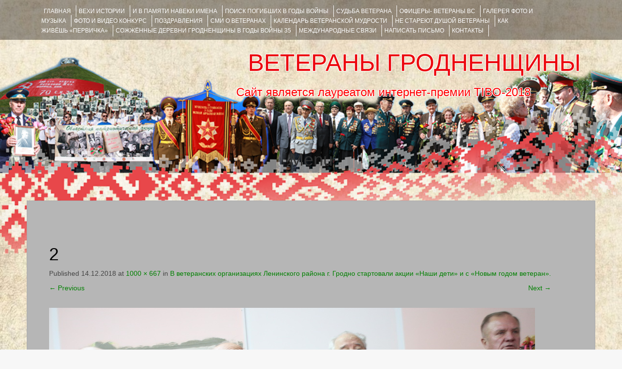

--- FILE ---
content_type: text/html; charset=utf-8
request_url: https://www.google.com/recaptcha/api2/anchor?ar=1&k=6LeEo1oUAAAAAETzqpnVUqzzbV_2MTsTtzLc4lv6&co=aHR0cHM6Ly92ZXRlcmFueWdyb2Ruby5ncnN1LmJ5OjQ0Mw..&hl=en&v=PoyoqOPhxBO7pBk68S4YbpHZ&theme=light&size=normal&anchor-ms=20000&execute-ms=30000&cb=cyans2ydw6qx
body_size: 49291
content:
<!DOCTYPE HTML><html dir="ltr" lang="en"><head><meta http-equiv="Content-Type" content="text/html; charset=UTF-8">
<meta http-equiv="X-UA-Compatible" content="IE=edge">
<title>reCAPTCHA</title>
<style type="text/css">
/* cyrillic-ext */
@font-face {
  font-family: 'Roboto';
  font-style: normal;
  font-weight: 400;
  font-stretch: 100%;
  src: url(//fonts.gstatic.com/s/roboto/v48/KFO7CnqEu92Fr1ME7kSn66aGLdTylUAMa3GUBHMdazTgWw.woff2) format('woff2');
  unicode-range: U+0460-052F, U+1C80-1C8A, U+20B4, U+2DE0-2DFF, U+A640-A69F, U+FE2E-FE2F;
}
/* cyrillic */
@font-face {
  font-family: 'Roboto';
  font-style: normal;
  font-weight: 400;
  font-stretch: 100%;
  src: url(//fonts.gstatic.com/s/roboto/v48/KFO7CnqEu92Fr1ME7kSn66aGLdTylUAMa3iUBHMdazTgWw.woff2) format('woff2');
  unicode-range: U+0301, U+0400-045F, U+0490-0491, U+04B0-04B1, U+2116;
}
/* greek-ext */
@font-face {
  font-family: 'Roboto';
  font-style: normal;
  font-weight: 400;
  font-stretch: 100%;
  src: url(//fonts.gstatic.com/s/roboto/v48/KFO7CnqEu92Fr1ME7kSn66aGLdTylUAMa3CUBHMdazTgWw.woff2) format('woff2');
  unicode-range: U+1F00-1FFF;
}
/* greek */
@font-face {
  font-family: 'Roboto';
  font-style: normal;
  font-weight: 400;
  font-stretch: 100%;
  src: url(//fonts.gstatic.com/s/roboto/v48/KFO7CnqEu92Fr1ME7kSn66aGLdTylUAMa3-UBHMdazTgWw.woff2) format('woff2');
  unicode-range: U+0370-0377, U+037A-037F, U+0384-038A, U+038C, U+038E-03A1, U+03A3-03FF;
}
/* math */
@font-face {
  font-family: 'Roboto';
  font-style: normal;
  font-weight: 400;
  font-stretch: 100%;
  src: url(//fonts.gstatic.com/s/roboto/v48/KFO7CnqEu92Fr1ME7kSn66aGLdTylUAMawCUBHMdazTgWw.woff2) format('woff2');
  unicode-range: U+0302-0303, U+0305, U+0307-0308, U+0310, U+0312, U+0315, U+031A, U+0326-0327, U+032C, U+032F-0330, U+0332-0333, U+0338, U+033A, U+0346, U+034D, U+0391-03A1, U+03A3-03A9, U+03B1-03C9, U+03D1, U+03D5-03D6, U+03F0-03F1, U+03F4-03F5, U+2016-2017, U+2034-2038, U+203C, U+2040, U+2043, U+2047, U+2050, U+2057, U+205F, U+2070-2071, U+2074-208E, U+2090-209C, U+20D0-20DC, U+20E1, U+20E5-20EF, U+2100-2112, U+2114-2115, U+2117-2121, U+2123-214F, U+2190, U+2192, U+2194-21AE, U+21B0-21E5, U+21F1-21F2, U+21F4-2211, U+2213-2214, U+2216-22FF, U+2308-230B, U+2310, U+2319, U+231C-2321, U+2336-237A, U+237C, U+2395, U+239B-23B7, U+23D0, U+23DC-23E1, U+2474-2475, U+25AF, U+25B3, U+25B7, U+25BD, U+25C1, U+25CA, U+25CC, U+25FB, U+266D-266F, U+27C0-27FF, U+2900-2AFF, U+2B0E-2B11, U+2B30-2B4C, U+2BFE, U+3030, U+FF5B, U+FF5D, U+1D400-1D7FF, U+1EE00-1EEFF;
}
/* symbols */
@font-face {
  font-family: 'Roboto';
  font-style: normal;
  font-weight: 400;
  font-stretch: 100%;
  src: url(//fonts.gstatic.com/s/roboto/v48/KFO7CnqEu92Fr1ME7kSn66aGLdTylUAMaxKUBHMdazTgWw.woff2) format('woff2');
  unicode-range: U+0001-000C, U+000E-001F, U+007F-009F, U+20DD-20E0, U+20E2-20E4, U+2150-218F, U+2190, U+2192, U+2194-2199, U+21AF, U+21E6-21F0, U+21F3, U+2218-2219, U+2299, U+22C4-22C6, U+2300-243F, U+2440-244A, U+2460-24FF, U+25A0-27BF, U+2800-28FF, U+2921-2922, U+2981, U+29BF, U+29EB, U+2B00-2BFF, U+4DC0-4DFF, U+FFF9-FFFB, U+10140-1018E, U+10190-1019C, U+101A0, U+101D0-101FD, U+102E0-102FB, U+10E60-10E7E, U+1D2C0-1D2D3, U+1D2E0-1D37F, U+1F000-1F0FF, U+1F100-1F1AD, U+1F1E6-1F1FF, U+1F30D-1F30F, U+1F315, U+1F31C, U+1F31E, U+1F320-1F32C, U+1F336, U+1F378, U+1F37D, U+1F382, U+1F393-1F39F, U+1F3A7-1F3A8, U+1F3AC-1F3AF, U+1F3C2, U+1F3C4-1F3C6, U+1F3CA-1F3CE, U+1F3D4-1F3E0, U+1F3ED, U+1F3F1-1F3F3, U+1F3F5-1F3F7, U+1F408, U+1F415, U+1F41F, U+1F426, U+1F43F, U+1F441-1F442, U+1F444, U+1F446-1F449, U+1F44C-1F44E, U+1F453, U+1F46A, U+1F47D, U+1F4A3, U+1F4B0, U+1F4B3, U+1F4B9, U+1F4BB, U+1F4BF, U+1F4C8-1F4CB, U+1F4D6, U+1F4DA, U+1F4DF, U+1F4E3-1F4E6, U+1F4EA-1F4ED, U+1F4F7, U+1F4F9-1F4FB, U+1F4FD-1F4FE, U+1F503, U+1F507-1F50B, U+1F50D, U+1F512-1F513, U+1F53E-1F54A, U+1F54F-1F5FA, U+1F610, U+1F650-1F67F, U+1F687, U+1F68D, U+1F691, U+1F694, U+1F698, U+1F6AD, U+1F6B2, U+1F6B9-1F6BA, U+1F6BC, U+1F6C6-1F6CF, U+1F6D3-1F6D7, U+1F6E0-1F6EA, U+1F6F0-1F6F3, U+1F6F7-1F6FC, U+1F700-1F7FF, U+1F800-1F80B, U+1F810-1F847, U+1F850-1F859, U+1F860-1F887, U+1F890-1F8AD, U+1F8B0-1F8BB, U+1F8C0-1F8C1, U+1F900-1F90B, U+1F93B, U+1F946, U+1F984, U+1F996, U+1F9E9, U+1FA00-1FA6F, U+1FA70-1FA7C, U+1FA80-1FA89, U+1FA8F-1FAC6, U+1FACE-1FADC, U+1FADF-1FAE9, U+1FAF0-1FAF8, U+1FB00-1FBFF;
}
/* vietnamese */
@font-face {
  font-family: 'Roboto';
  font-style: normal;
  font-weight: 400;
  font-stretch: 100%;
  src: url(//fonts.gstatic.com/s/roboto/v48/KFO7CnqEu92Fr1ME7kSn66aGLdTylUAMa3OUBHMdazTgWw.woff2) format('woff2');
  unicode-range: U+0102-0103, U+0110-0111, U+0128-0129, U+0168-0169, U+01A0-01A1, U+01AF-01B0, U+0300-0301, U+0303-0304, U+0308-0309, U+0323, U+0329, U+1EA0-1EF9, U+20AB;
}
/* latin-ext */
@font-face {
  font-family: 'Roboto';
  font-style: normal;
  font-weight: 400;
  font-stretch: 100%;
  src: url(//fonts.gstatic.com/s/roboto/v48/KFO7CnqEu92Fr1ME7kSn66aGLdTylUAMa3KUBHMdazTgWw.woff2) format('woff2');
  unicode-range: U+0100-02BA, U+02BD-02C5, U+02C7-02CC, U+02CE-02D7, U+02DD-02FF, U+0304, U+0308, U+0329, U+1D00-1DBF, U+1E00-1E9F, U+1EF2-1EFF, U+2020, U+20A0-20AB, U+20AD-20C0, U+2113, U+2C60-2C7F, U+A720-A7FF;
}
/* latin */
@font-face {
  font-family: 'Roboto';
  font-style: normal;
  font-weight: 400;
  font-stretch: 100%;
  src: url(//fonts.gstatic.com/s/roboto/v48/KFO7CnqEu92Fr1ME7kSn66aGLdTylUAMa3yUBHMdazQ.woff2) format('woff2');
  unicode-range: U+0000-00FF, U+0131, U+0152-0153, U+02BB-02BC, U+02C6, U+02DA, U+02DC, U+0304, U+0308, U+0329, U+2000-206F, U+20AC, U+2122, U+2191, U+2193, U+2212, U+2215, U+FEFF, U+FFFD;
}
/* cyrillic-ext */
@font-face {
  font-family: 'Roboto';
  font-style: normal;
  font-weight: 500;
  font-stretch: 100%;
  src: url(//fonts.gstatic.com/s/roboto/v48/KFO7CnqEu92Fr1ME7kSn66aGLdTylUAMa3GUBHMdazTgWw.woff2) format('woff2');
  unicode-range: U+0460-052F, U+1C80-1C8A, U+20B4, U+2DE0-2DFF, U+A640-A69F, U+FE2E-FE2F;
}
/* cyrillic */
@font-face {
  font-family: 'Roboto';
  font-style: normal;
  font-weight: 500;
  font-stretch: 100%;
  src: url(//fonts.gstatic.com/s/roboto/v48/KFO7CnqEu92Fr1ME7kSn66aGLdTylUAMa3iUBHMdazTgWw.woff2) format('woff2');
  unicode-range: U+0301, U+0400-045F, U+0490-0491, U+04B0-04B1, U+2116;
}
/* greek-ext */
@font-face {
  font-family: 'Roboto';
  font-style: normal;
  font-weight: 500;
  font-stretch: 100%;
  src: url(//fonts.gstatic.com/s/roboto/v48/KFO7CnqEu92Fr1ME7kSn66aGLdTylUAMa3CUBHMdazTgWw.woff2) format('woff2');
  unicode-range: U+1F00-1FFF;
}
/* greek */
@font-face {
  font-family: 'Roboto';
  font-style: normal;
  font-weight: 500;
  font-stretch: 100%;
  src: url(//fonts.gstatic.com/s/roboto/v48/KFO7CnqEu92Fr1ME7kSn66aGLdTylUAMa3-UBHMdazTgWw.woff2) format('woff2');
  unicode-range: U+0370-0377, U+037A-037F, U+0384-038A, U+038C, U+038E-03A1, U+03A3-03FF;
}
/* math */
@font-face {
  font-family: 'Roboto';
  font-style: normal;
  font-weight: 500;
  font-stretch: 100%;
  src: url(//fonts.gstatic.com/s/roboto/v48/KFO7CnqEu92Fr1ME7kSn66aGLdTylUAMawCUBHMdazTgWw.woff2) format('woff2');
  unicode-range: U+0302-0303, U+0305, U+0307-0308, U+0310, U+0312, U+0315, U+031A, U+0326-0327, U+032C, U+032F-0330, U+0332-0333, U+0338, U+033A, U+0346, U+034D, U+0391-03A1, U+03A3-03A9, U+03B1-03C9, U+03D1, U+03D5-03D6, U+03F0-03F1, U+03F4-03F5, U+2016-2017, U+2034-2038, U+203C, U+2040, U+2043, U+2047, U+2050, U+2057, U+205F, U+2070-2071, U+2074-208E, U+2090-209C, U+20D0-20DC, U+20E1, U+20E5-20EF, U+2100-2112, U+2114-2115, U+2117-2121, U+2123-214F, U+2190, U+2192, U+2194-21AE, U+21B0-21E5, U+21F1-21F2, U+21F4-2211, U+2213-2214, U+2216-22FF, U+2308-230B, U+2310, U+2319, U+231C-2321, U+2336-237A, U+237C, U+2395, U+239B-23B7, U+23D0, U+23DC-23E1, U+2474-2475, U+25AF, U+25B3, U+25B7, U+25BD, U+25C1, U+25CA, U+25CC, U+25FB, U+266D-266F, U+27C0-27FF, U+2900-2AFF, U+2B0E-2B11, U+2B30-2B4C, U+2BFE, U+3030, U+FF5B, U+FF5D, U+1D400-1D7FF, U+1EE00-1EEFF;
}
/* symbols */
@font-face {
  font-family: 'Roboto';
  font-style: normal;
  font-weight: 500;
  font-stretch: 100%;
  src: url(//fonts.gstatic.com/s/roboto/v48/KFO7CnqEu92Fr1ME7kSn66aGLdTylUAMaxKUBHMdazTgWw.woff2) format('woff2');
  unicode-range: U+0001-000C, U+000E-001F, U+007F-009F, U+20DD-20E0, U+20E2-20E4, U+2150-218F, U+2190, U+2192, U+2194-2199, U+21AF, U+21E6-21F0, U+21F3, U+2218-2219, U+2299, U+22C4-22C6, U+2300-243F, U+2440-244A, U+2460-24FF, U+25A0-27BF, U+2800-28FF, U+2921-2922, U+2981, U+29BF, U+29EB, U+2B00-2BFF, U+4DC0-4DFF, U+FFF9-FFFB, U+10140-1018E, U+10190-1019C, U+101A0, U+101D0-101FD, U+102E0-102FB, U+10E60-10E7E, U+1D2C0-1D2D3, U+1D2E0-1D37F, U+1F000-1F0FF, U+1F100-1F1AD, U+1F1E6-1F1FF, U+1F30D-1F30F, U+1F315, U+1F31C, U+1F31E, U+1F320-1F32C, U+1F336, U+1F378, U+1F37D, U+1F382, U+1F393-1F39F, U+1F3A7-1F3A8, U+1F3AC-1F3AF, U+1F3C2, U+1F3C4-1F3C6, U+1F3CA-1F3CE, U+1F3D4-1F3E0, U+1F3ED, U+1F3F1-1F3F3, U+1F3F5-1F3F7, U+1F408, U+1F415, U+1F41F, U+1F426, U+1F43F, U+1F441-1F442, U+1F444, U+1F446-1F449, U+1F44C-1F44E, U+1F453, U+1F46A, U+1F47D, U+1F4A3, U+1F4B0, U+1F4B3, U+1F4B9, U+1F4BB, U+1F4BF, U+1F4C8-1F4CB, U+1F4D6, U+1F4DA, U+1F4DF, U+1F4E3-1F4E6, U+1F4EA-1F4ED, U+1F4F7, U+1F4F9-1F4FB, U+1F4FD-1F4FE, U+1F503, U+1F507-1F50B, U+1F50D, U+1F512-1F513, U+1F53E-1F54A, U+1F54F-1F5FA, U+1F610, U+1F650-1F67F, U+1F687, U+1F68D, U+1F691, U+1F694, U+1F698, U+1F6AD, U+1F6B2, U+1F6B9-1F6BA, U+1F6BC, U+1F6C6-1F6CF, U+1F6D3-1F6D7, U+1F6E0-1F6EA, U+1F6F0-1F6F3, U+1F6F7-1F6FC, U+1F700-1F7FF, U+1F800-1F80B, U+1F810-1F847, U+1F850-1F859, U+1F860-1F887, U+1F890-1F8AD, U+1F8B0-1F8BB, U+1F8C0-1F8C1, U+1F900-1F90B, U+1F93B, U+1F946, U+1F984, U+1F996, U+1F9E9, U+1FA00-1FA6F, U+1FA70-1FA7C, U+1FA80-1FA89, U+1FA8F-1FAC6, U+1FACE-1FADC, U+1FADF-1FAE9, U+1FAF0-1FAF8, U+1FB00-1FBFF;
}
/* vietnamese */
@font-face {
  font-family: 'Roboto';
  font-style: normal;
  font-weight: 500;
  font-stretch: 100%;
  src: url(//fonts.gstatic.com/s/roboto/v48/KFO7CnqEu92Fr1ME7kSn66aGLdTylUAMa3OUBHMdazTgWw.woff2) format('woff2');
  unicode-range: U+0102-0103, U+0110-0111, U+0128-0129, U+0168-0169, U+01A0-01A1, U+01AF-01B0, U+0300-0301, U+0303-0304, U+0308-0309, U+0323, U+0329, U+1EA0-1EF9, U+20AB;
}
/* latin-ext */
@font-face {
  font-family: 'Roboto';
  font-style: normal;
  font-weight: 500;
  font-stretch: 100%;
  src: url(//fonts.gstatic.com/s/roboto/v48/KFO7CnqEu92Fr1ME7kSn66aGLdTylUAMa3KUBHMdazTgWw.woff2) format('woff2');
  unicode-range: U+0100-02BA, U+02BD-02C5, U+02C7-02CC, U+02CE-02D7, U+02DD-02FF, U+0304, U+0308, U+0329, U+1D00-1DBF, U+1E00-1E9F, U+1EF2-1EFF, U+2020, U+20A0-20AB, U+20AD-20C0, U+2113, U+2C60-2C7F, U+A720-A7FF;
}
/* latin */
@font-face {
  font-family: 'Roboto';
  font-style: normal;
  font-weight: 500;
  font-stretch: 100%;
  src: url(//fonts.gstatic.com/s/roboto/v48/KFO7CnqEu92Fr1ME7kSn66aGLdTylUAMa3yUBHMdazQ.woff2) format('woff2');
  unicode-range: U+0000-00FF, U+0131, U+0152-0153, U+02BB-02BC, U+02C6, U+02DA, U+02DC, U+0304, U+0308, U+0329, U+2000-206F, U+20AC, U+2122, U+2191, U+2193, U+2212, U+2215, U+FEFF, U+FFFD;
}
/* cyrillic-ext */
@font-face {
  font-family: 'Roboto';
  font-style: normal;
  font-weight: 900;
  font-stretch: 100%;
  src: url(//fonts.gstatic.com/s/roboto/v48/KFO7CnqEu92Fr1ME7kSn66aGLdTylUAMa3GUBHMdazTgWw.woff2) format('woff2');
  unicode-range: U+0460-052F, U+1C80-1C8A, U+20B4, U+2DE0-2DFF, U+A640-A69F, U+FE2E-FE2F;
}
/* cyrillic */
@font-face {
  font-family: 'Roboto';
  font-style: normal;
  font-weight: 900;
  font-stretch: 100%;
  src: url(//fonts.gstatic.com/s/roboto/v48/KFO7CnqEu92Fr1ME7kSn66aGLdTylUAMa3iUBHMdazTgWw.woff2) format('woff2');
  unicode-range: U+0301, U+0400-045F, U+0490-0491, U+04B0-04B1, U+2116;
}
/* greek-ext */
@font-face {
  font-family: 'Roboto';
  font-style: normal;
  font-weight: 900;
  font-stretch: 100%;
  src: url(//fonts.gstatic.com/s/roboto/v48/KFO7CnqEu92Fr1ME7kSn66aGLdTylUAMa3CUBHMdazTgWw.woff2) format('woff2');
  unicode-range: U+1F00-1FFF;
}
/* greek */
@font-face {
  font-family: 'Roboto';
  font-style: normal;
  font-weight: 900;
  font-stretch: 100%;
  src: url(//fonts.gstatic.com/s/roboto/v48/KFO7CnqEu92Fr1ME7kSn66aGLdTylUAMa3-UBHMdazTgWw.woff2) format('woff2');
  unicode-range: U+0370-0377, U+037A-037F, U+0384-038A, U+038C, U+038E-03A1, U+03A3-03FF;
}
/* math */
@font-face {
  font-family: 'Roboto';
  font-style: normal;
  font-weight: 900;
  font-stretch: 100%;
  src: url(//fonts.gstatic.com/s/roboto/v48/KFO7CnqEu92Fr1ME7kSn66aGLdTylUAMawCUBHMdazTgWw.woff2) format('woff2');
  unicode-range: U+0302-0303, U+0305, U+0307-0308, U+0310, U+0312, U+0315, U+031A, U+0326-0327, U+032C, U+032F-0330, U+0332-0333, U+0338, U+033A, U+0346, U+034D, U+0391-03A1, U+03A3-03A9, U+03B1-03C9, U+03D1, U+03D5-03D6, U+03F0-03F1, U+03F4-03F5, U+2016-2017, U+2034-2038, U+203C, U+2040, U+2043, U+2047, U+2050, U+2057, U+205F, U+2070-2071, U+2074-208E, U+2090-209C, U+20D0-20DC, U+20E1, U+20E5-20EF, U+2100-2112, U+2114-2115, U+2117-2121, U+2123-214F, U+2190, U+2192, U+2194-21AE, U+21B0-21E5, U+21F1-21F2, U+21F4-2211, U+2213-2214, U+2216-22FF, U+2308-230B, U+2310, U+2319, U+231C-2321, U+2336-237A, U+237C, U+2395, U+239B-23B7, U+23D0, U+23DC-23E1, U+2474-2475, U+25AF, U+25B3, U+25B7, U+25BD, U+25C1, U+25CA, U+25CC, U+25FB, U+266D-266F, U+27C0-27FF, U+2900-2AFF, U+2B0E-2B11, U+2B30-2B4C, U+2BFE, U+3030, U+FF5B, U+FF5D, U+1D400-1D7FF, U+1EE00-1EEFF;
}
/* symbols */
@font-face {
  font-family: 'Roboto';
  font-style: normal;
  font-weight: 900;
  font-stretch: 100%;
  src: url(//fonts.gstatic.com/s/roboto/v48/KFO7CnqEu92Fr1ME7kSn66aGLdTylUAMaxKUBHMdazTgWw.woff2) format('woff2');
  unicode-range: U+0001-000C, U+000E-001F, U+007F-009F, U+20DD-20E0, U+20E2-20E4, U+2150-218F, U+2190, U+2192, U+2194-2199, U+21AF, U+21E6-21F0, U+21F3, U+2218-2219, U+2299, U+22C4-22C6, U+2300-243F, U+2440-244A, U+2460-24FF, U+25A0-27BF, U+2800-28FF, U+2921-2922, U+2981, U+29BF, U+29EB, U+2B00-2BFF, U+4DC0-4DFF, U+FFF9-FFFB, U+10140-1018E, U+10190-1019C, U+101A0, U+101D0-101FD, U+102E0-102FB, U+10E60-10E7E, U+1D2C0-1D2D3, U+1D2E0-1D37F, U+1F000-1F0FF, U+1F100-1F1AD, U+1F1E6-1F1FF, U+1F30D-1F30F, U+1F315, U+1F31C, U+1F31E, U+1F320-1F32C, U+1F336, U+1F378, U+1F37D, U+1F382, U+1F393-1F39F, U+1F3A7-1F3A8, U+1F3AC-1F3AF, U+1F3C2, U+1F3C4-1F3C6, U+1F3CA-1F3CE, U+1F3D4-1F3E0, U+1F3ED, U+1F3F1-1F3F3, U+1F3F5-1F3F7, U+1F408, U+1F415, U+1F41F, U+1F426, U+1F43F, U+1F441-1F442, U+1F444, U+1F446-1F449, U+1F44C-1F44E, U+1F453, U+1F46A, U+1F47D, U+1F4A3, U+1F4B0, U+1F4B3, U+1F4B9, U+1F4BB, U+1F4BF, U+1F4C8-1F4CB, U+1F4D6, U+1F4DA, U+1F4DF, U+1F4E3-1F4E6, U+1F4EA-1F4ED, U+1F4F7, U+1F4F9-1F4FB, U+1F4FD-1F4FE, U+1F503, U+1F507-1F50B, U+1F50D, U+1F512-1F513, U+1F53E-1F54A, U+1F54F-1F5FA, U+1F610, U+1F650-1F67F, U+1F687, U+1F68D, U+1F691, U+1F694, U+1F698, U+1F6AD, U+1F6B2, U+1F6B9-1F6BA, U+1F6BC, U+1F6C6-1F6CF, U+1F6D3-1F6D7, U+1F6E0-1F6EA, U+1F6F0-1F6F3, U+1F6F7-1F6FC, U+1F700-1F7FF, U+1F800-1F80B, U+1F810-1F847, U+1F850-1F859, U+1F860-1F887, U+1F890-1F8AD, U+1F8B0-1F8BB, U+1F8C0-1F8C1, U+1F900-1F90B, U+1F93B, U+1F946, U+1F984, U+1F996, U+1F9E9, U+1FA00-1FA6F, U+1FA70-1FA7C, U+1FA80-1FA89, U+1FA8F-1FAC6, U+1FACE-1FADC, U+1FADF-1FAE9, U+1FAF0-1FAF8, U+1FB00-1FBFF;
}
/* vietnamese */
@font-face {
  font-family: 'Roboto';
  font-style: normal;
  font-weight: 900;
  font-stretch: 100%;
  src: url(//fonts.gstatic.com/s/roboto/v48/KFO7CnqEu92Fr1ME7kSn66aGLdTylUAMa3OUBHMdazTgWw.woff2) format('woff2');
  unicode-range: U+0102-0103, U+0110-0111, U+0128-0129, U+0168-0169, U+01A0-01A1, U+01AF-01B0, U+0300-0301, U+0303-0304, U+0308-0309, U+0323, U+0329, U+1EA0-1EF9, U+20AB;
}
/* latin-ext */
@font-face {
  font-family: 'Roboto';
  font-style: normal;
  font-weight: 900;
  font-stretch: 100%;
  src: url(//fonts.gstatic.com/s/roboto/v48/KFO7CnqEu92Fr1ME7kSn66aGLdTylUAMa3KUBHMdazTgWw.woff2) format('woff2');
  unicode-range: U+0100-02BA, U+02BD-02C5, U+02C7-02CC, U+02CE-02D7, U+02DD-02FF, U+0304, U+0308, U+0329, U+1D00-1DBF, U+1E00-1E9F, U+1EF2-1EFF, U+2020, U+20A0-20AB, U+20AD-20C0, U+2113, U+2C60-2C7F, U+A720-A7FF;
}
/* latin */
@font-face {
  font-family: 'Roboto';
  font-style: normal;
  font-weight: 900;
  font-stretch: 100%;
  src: url(//fonts.gstatic.com/s/roboto/v48/KFO7CnqEu92Fr1ME7kSn66aGLdTylUAMa3yUBHMdazQ.woff2) format('woff2');
  unicode-range: U+0000-00FF, U+0131, U+0152-0153, U+02BB-02BC, U+02C6, U+02DA, U+02DC, U+0304, U+0308, U+0329, U+2000-206F, U+20AC, U+2122, U+2191, U+2193, U+2212, U+2215, U+FEFF, U+FFFD;
}

</style>
<link rel="stylesheet" type="text/css" href="https://www.gstatic.com/recaptcha/releases/PoyoqOPhxBO7pBk68S4YbpHZ/styles__ltr.css">
<script nonce="9Yu5i8IAFvX3jrT9FNO0mw" type="text/javascript">window['__recaptcha_api'] = 'https://www.google.com/recaptcha/api2/';</script>
<script type="text/javascript" src="https://www.gstatic.com/recaptcha/releases/PoyoqOPhxBO7pBk68S4YbpHZ/recaptcha__en.js" nonce="9Yu5i8IAFvX3jrT9FNO0mw">
      
    </script></head>
<body><div id="rc-anchor-alert" class="rc-anchor-alert"></div>
<input type="hidden" id="recaptcha-token" value="[base64]">
<script type="text/javascript" nonce="9Yu5i8IAFvX3jrT9FNO0mw">
      recaptcha.anchor.Main.init("[\x22ainput\x22,[\x22bgdata\x22,\x22\x22,\[base64]/[base64]/[base64]/[base64]/[base64]/UltsKytdPUU6KEU8MjA0OD9SW2wrK109RT4+NnwxOTI6KChFJjY0NTEyKT09NTUyOTYmJk0rMTxjLmxlbmd0aCYmKGMuY2hhckNvZGVBdChNKzEpJjY0NTEyKT09NTYzMjA/[base64]/[base64]/[base64]/[base64]/[base64]/[base64]/[base64]\x22,\[base64]\x22,\x22woo/w70uBFhqADNLXVxMw451wpzCp8KmwpbCqC/[base64]/[base64]/CvcOjw7vCgjDDhsOxDsOyEsKCw50ccVwRw7lhwoQGVRzDhnfCk1/DqBvCriDCgsKfNMOIw7M4wo7DnnjDocKiwr1Awp/DvsOcN0ZWAMO9IcKewpcOwoQPw5YYJ1XDgyXDvMOSUCbCscOgbUBYw6VjUcKdw7Anw51lZEQtw6zDhx7Djy3Do8OVEcOlHWjDuR18VMK4w6LDiMOjwpLClitmABDDuWDCq8Ocw4/DgAfChyPCgMKKRibDoF/Dk0DDmQbDtF7DrMK8wrAGZsKaVW3CvklNHDPCpcKow5EKwocXfcO4wrFowoLCs8O+w6YxwrjDsMKSw7DCuFjDtwsiwp3DsjPCvTgcVVRmcG4Lwq5iXcO0wox3w7xnwrnDrxfDp0BwHCdAw7vCksObGRU4worDtsK9w5zCq8OOISzCu8KtSFPCrhDDtkbDusOTw4/[base64]/wr3DgRLCuMOJA0/Cv8Oww5dDwoV+UXRoTSfDtV9Two3CmMOMZVMXwonCgCPDjQgNfMKod197RDsAO8KWa1dqBsObMMOTZmjDn8OdU3/DiMK/wpt5ZUXCgcKiwqjDkUXDk33DtEp6w6fCrMKJFsOaV8KHRV3DpMOqSsOXwq3CvATCuT97wrzCrsKcw7bCm3PDiQvDiMOAG8KhC1JIDsK7w5XDkcKgwqEpw4jDrsOGZsOJw7h+wpwWfgvDlcKlw7EFTyNSwoxCOSjCtT7Cqj7Dgk5/w5IofcKQwovDvRJiwo9CC1XDhx/[base64]/DjMK7woIKw5hWOsKIaDnDqMObRcKywqDDrQ9DwprDjsKsUjwUBcKyImYuE8OmPm3DscKrw7fDijhmFRwow5TCoMOsw65Wwp/Dq3jCjQRMw5zCri1Owp41YBADVW/CjMKaw7rCqcKdw5w/MD7CgR18wq9pNsKNZcKTwoLCsCEvShbCvkzDkE83w4k9w4fDtg1FXk53DsKgw5Fpw6V+woE2w7TDkS/[base64]/CgActYW3CohrDhMK7H8KRShIQw4YPIjfCl0Rww5k/w6fDqsKTOkLCrBDDiMKFTMKyNsOpw6wxCMO9D8KUXWrDjwJdAMOswp/CqiwVw7jDo8O/XsKNesKkMlpbw5RSw6NSw4gFfzIFeUXCuinCnMOaHyMHw6HCtsOtwqDDhR9Vw4kSwqTDrwvDiC8PwpvCu8O+BsOhGMKSw5tqVMK0wpMVwrvCgMKDRCExRsOaL8Otw43DrnAWw4suwqjCnz/[base64]/CusKtw4nDrlAfw6/CssKSJMOSw4IDw7IfH8Ksw55AOsK0wqfDglvCk8OIw4LCnQ8vZMKxwpoKHRbDg8KdIGnDqMO4LlNQYQTDhg7CulpKwqcga8KEDMOYw7XDi8OxGGHDjMKawpbCncK7woRAw51iMcKmwozCrMKMwprDl0rCvMKFAAJpVF/Dt8OLwocKDRQXwo/DumhqYcKUw6kMZsKTWw3CnTXClXrDsk0XBDzDicOAwoZgBcO7KgjCqcKaKVMKw43Di8OdwrPCn0TDmXcPwpwCf8OgPMKIQmRNwonCjV7DtcOlcD/DsTJqwrvDj8KRwo4XBsO5dl/[base64]/VMO1wqTDlsOqGcOXwqM0w5XChsKfw6BnwosRYcKoGmgjwrJZfMKywrVvwoYqw6vDssKawqjDjxbCpMKyFsK9HFUmKWxDGcOEZcOzwolqw5LDgsOVw6PDv8Kbw4fCqy9WQx4zGzcaSD1lw5bCocKoE8OreRXClUbCmcO1wp/DvQLDvcKXwoNZFBvDoQ90w5J7IsOZwrgkwptgbhHDkMOAUcO3w6RXPiw1w5XCgsOvOTDChMK+w5HCmFLCtsKEKiUkwpZIw5w+WsOKwq17b1HChSt5w7YcXMOle3XCnRzCqi3Ch0d0GsO0GMKracKvDsOYaMOBw6EmC1dWFxLCpMOuZhrDosK8w5XDpw/CrcO+w7k6ZlrDtnLClXliwoMKVsKLB8OWw6djW0AuEcOKwrVIf8KpLjnDqR/DiCM/Jwk2RcKqwodzaMK4wqRKwrRww5rCqFJxwq1tWhDDg8OHLcOyJBnCohltF1vCqnLChsOncsKJMCNUfXbDusO8wr3DhAnCohA0worCvXzCksK2w47Dl8OBFsOAw6TCucK8UC46JMOow6HDuEEtw4zDo1nDtcOlKkPDjnZNTD41w73CtFnCoMKpwpjDskJBwosBw7d/wqkmLULCkxHDncKOwpzDhsO0ecO5WnpYSA7DqMKrPTzDp24twovCmHNPwok4GUZ/[base64]/Dj8OONBTDgsKLwpDDriZPwqbCvcOmPMOzV8OkMC/CqcO/[base64]/w6Y8JMOfwp1NTg/CosKDRHQZw5vDkMKrw5bDj8KqwozDiE/DuDjCr1XCo0TDtMKoHkDCgncUIMKQw5Bqw5rCvGnDscOWFFbDtRzDp8OffMORKcKawp/[base64]/DlMKpFcKVwo/DssOGZghRwq0LXSlzwqV5w6TDkcKRw5XDiD/CvcKtw692XsOEdEXCnsKXe3h4wqPChlvCpMK/PsKDQEB1AD3DnsOlw47DlyzCmxXDk8KGwphGK8OKwp7CuyfDlwNMw5phLsOow6TCpcKMw6XCosO8PRfCpsOZRG/Dow4BO8O8w4oBEB9eLAJmw6Ngw4VDcXJkwqDCpcOya3LDqzUdTcOHV13DpMKNVcOYwodwC3rDqMK7elzCosKsBGY+ScO4KsOfEcK+w4nDu8OqwpFtI8O6AcO8wpsbH3zCiMKncQzDqA8TwpJtw6hiSCfCpBwgw4YKNSXDqizCocOHw7Y/w7pnWsOiFsKVDMO1NcODwpfDm8OYw5vCoz0vw5g/[base64]/wqJqUMK2YMO9wrdpNT3CrknCsyFrwroCRB3DgMKVw5fDrAssCAZEwotEwqxawqxqMDXDhm7Dg3VRwpZ7w7w+w6VFw7PDsF3DkMKKwpLDosKnUBE+w4vCmC7CqMK/wofCiijCkkAmTW13w7HDsE7DgAdVKsKsfMOswrcCN8OPw4PCo8KzI8OfdFV5BDEgSsKIRcKHwrB3E3jCt8OSwokuCQQqw6MoFSjCv2/DmlMNwpbDnsKGFXbCkzw0BcO0JsORw4HDnxQ3w4dqw7XCjB5VEcOywoHCjMKKwq/CvcKgwr1UYcK6wo0Iw7bDrAJ1BFt4NMORwqfDlMOPw5jCmsOlEiwzOUkYDsKnwp8Ww7ELwprDr8Odw4PCqkFuwoJowp3ClsOlw4vCjsK8CRM6wqglFRobwojDthlWwrhWwprDl8KCwrBQYEo2cMOCw7B1woA2eDBVc8O7w7EXQmY/eUrCukLDjCArw4zCnErDg8OVPyJEPsK6w6HDtQzCtUAKIxzDqcOOwpELw7lyH8K9w5fDtMOXwqLDuMOKwrfDusK4IMOew4jCgjPCucKawqYGcMKyFUB3wqHCtMOWw5bCihvDoVBWw6fDlEsZwqlMw4/DgMO4OSjDg8OOw7Jzw4TCtU0qTUnCi1bDrMKLw5/Cq8K7UsKawqR3XsOsw5LCk8K2agnDkF/CmTBOwonDsy3CuMK9JgFYO2PCv8OeWsKSUQjDjTbChcOHwqUnwp3DtgPDpmBcw4XDgF3Doy/ChMODDcKIwoLDkQQPAFHCmXIDWMKQPMOKXQQwRzbDlHUxVmnCtj8ew5pxwrDCp8OrcMOOwp7CgMO+wovCvWFDG8KoSFrCkDEzw77Cp8KLcjkjVcKBwrYRw4UEJA/DiMKXa8KDVh3Cql7DucOGw7t3OioFfmoxw7x8wqUrw4LDh8KVwp7CjTHCrFxgaMKuwpsBODPDocOuwogUcgl0wo8KVcKJe1LChQsMw4PDui/ClGtrYlVQRB7DpBkrwq/DncOBGjx8EsK1wqJAZMK5wrTDlEtmC2EHS8OebcKmw4jDvsOKwogVw67Dgw/Dv8KKwpYmw7BGw60aWFjDu0oqw4jCsW/DoMKpVMK+wqYjwr7CjcKmS8O4T8KLwodvWkrCoxxyeMKvUMObLsKWwrcJIjPCnMO/fsKCw5jDvsO5woQtIFJ+w4bCl8KhE8OvwokKZFbDojHCgcOwdcOLK2Qhw4zDocKRw4EwH8OmwpxkGcOPw4xBAMKZw4BgX8KeOGkywqtsw73Cs8K0wrHCi8KyeMO5wonCul9Dw5nCqV/CkcKvVsK2AsOowpcgKMKwMsKKw7IdQ8Ovw6HCqsKjRFl8w5d+F8ODwodGw5dhw6PDujbCpFvCvsK/wrHCnsKJwr7CiAjCkMKTw5HCk8OSasOcd1gGOmBCGH7DiHYJw6bCjXzCg8KNVBQSasKvXQnDnxnDkzrDmsKfacOaQkPDosOsbXjCtsKAPMOJMRrDtWLCul/DqD1uL8KJwqtFwrvCqMK/wprDnwnCiUs1GQJOa3V8VMOwQxYuwpLCq8ORIQkjKMOOcz5IwqPDhsOSwptIwpfDuyPDm3/Ck8ONKjvDkgQWOlB/H1waw5kHw7LCr2PCpsOzw6zDvFIMwqjClkEIwq7CpCo4fQXCt33DpMKaw7suw7PDqsOnw6HCvMKew6N/HRcUI8KsB1Eaw6jCt8KTG8OKfcOSPMOxw4vChC0tAcOgbMKywok3w5zDgRrDsQ/CvsKKw4DCmWFwAsKIVWYoPw7Co8OdwqYuw7HCs8K2cAzDu1QbH8OVwqVWw6gSw7VBwrPCu8OFZ3fDq8O7wrLCoFXDkcKUR8Olw691w7TDuyjClMKVKMOGZlVoTcK+w43Do2Z2bcKAacOwwqEhZ8O3GRY+EMORIMOfw6/ChjddKmQOw6vDgcKLb0fCjsK8w7zDrTrCulTDgQbClBE6wqHCm8KRw4XCqQtJCEt/w413fMKJw6FRwrvDhzXCkwvDswwaXyTCv8Oyw7rDp8O1CTXDnkbDhGLDtxjCu8KKbMKaTsOLwrBELcK4w64kLsKowoZsNsOxw7ZLIil/YznCrsKkV0HCkgXDozXDqCHDhxd3csKOORFIw43Cv8Kdw7ZhwrkPIcO8WzjDnCPCkcO1w61tQFXDo8OuwrMZSsO4wpHDjsKaaMOTw4/CsRkowojDrWZzZsOWwpvCgMOaE8K+AMOyw44IVcKDw75tJcOSwp/[base64]/[base64]/cMO/[base64]/OcOdcmLDikZ9w714w6XDhWErwq1RJsKZdVTCujnDrXNVeW10wqQrwrDCuFRmwqZ/w6J6cXXCrMKCHMO+w4zDjUo8RkVOVR7DrMO+w4vDlcOew4Rxf8OZTTZ3wpnDrjlWw7/Dg8KdExbDlsK8wqceAHHClz5/w7UmwrPCtH8cb8OxT2xrwqkCL8KjwoEiwoBmdcO/f8OQw4BYDxXDhmLCrsKXD8K1CcKrHMK7w5DCgsKGwoElw5fDkUVUw6vDiBjDqm5nw4dMNMKZCnzCpcK/wqXCsMOoacKyC8KbNV5twrRuw7UhNcOjw7vDi2XDji50MMKwBMOgwo3CtsO0w5nCrsK9w43DrcKHTsOgYSUvGsKWFEXDscOMw6kibx4SLEXCmcOqw4/[base64]/DlnvDtsK0dEoUwpXDpMKJwpfDvsOxCMK5wo1pSjvDu2AuworDhU4sWcKzQ8KhEiHCqMOmK8KmVMOQw51Gwo/DomzCjsKNR8KccMOrwqR4LcOlw64AwpfDgcOBe1wndMKCw4RjRsKoR2LDosONwrlSeMKHw7HCgxjCswgHwqZuwodFdMKgUMKaPk/[base64]/DrRvDlsOKCcOUwroTw7zDlsOjwoDDuj95M8K5ZMKfw6PCm8O4AR10BUfCklYgworDpSN0w5vCoQ7CkFJWwpkTCULDkcOawoExw6HDgExpTcOeIsOULcKSL15dP8KALcOmw4ptBR/ClHbDiMKOe1gaMT9Mw50WJ8KjwqVrw5jCgTR3w7TChHDCvsOsw4HCvBjDng/[base64]/[base64]/DtRxLwpQtwpxcNcKVasKPwqrCvsOVbcKlwrANNh5AQsKZwqjCrcOOwoBzwpQqwpbDqMO0XMOKw4JfUsKmwphbw7jDvcO3w7t5KMOGAMOGf8Oaw7xew5Fow4l+w6nCiCwTw67CoMKFwq4BJ8KOHRDCqsKXSjLCjEfDsMO9wrXDhBAFwrjCssOgSsO/QMObw5YiXV1Iw5LDgcKxwr4/aQ3DqsKmwpDCvUQfw7zDtcOXDFTDrsO/My3Ds8O1MCTCr3kQwqPCvgrDjWluw41OSsKAemhXwpXDncKPw6TCssK6w53Dt3xiGcKAw7bDrMONaFI+w7vDgFhhw7/DhmNMw5HDssOwKlzCnl/ClsKMfE9Pw4fDrsO2wqcgw47ChMKKwq9tw5LCvsKSLXV3RRsUDsKcw6/DkUkZw5YrOX/[base64]/ClmNIK3HDkMKERn/[base64]/DmQNEw6UGecOibCV6QXNEwoDDsWoWIMOEQ8KmIGoeU1lLLMO2w5/Cs8KxVsKqCz9wHn/CuX0gci7CpcKrwozCp03DtUbDrMKQwpTCoyPDiTLCpcOSD8OrAsOdw5vCi8K0L8OPXcOdw5XCuHzCqm/CpHQ6w6LCqMOoMSpbw7LDjxl7w4w2w7ZkwrRzEy5vwqgSw4hqUyFAcEnDmE/Cn8ONbyJdwqQHZxbCsm8he8KrH8OIwqrCpy3CjsKPwq3ChcOYd8OLXH/[base64]/XTZLwpXDmG9nN8KqwodAw5XCkMO5w6duw6sywprCs2hOaznCtcO/GTBmw4jCiMKWcDFQwrHCmmjCoxwiPwnCl1QAIAjCgXLCgTNqMTDCiMKmw5HCtyzCilNfLcOUw5UUMcO6wrh1w5vCo8OQK1MHwqPCo3HCuBXDjErCpwUtRMOiN8OUwq1+w4XDgU95wqTCtMKWw7zCmwPCmyEVFi/CnsOhw5gGMkJWBsKiw6fDu2TDiTNYXjbDs8KBw4XClcORR8KPw5DCkSoIw5FFeyMMImbDl8OVcsKGw6t3w6rCiVfDqX/DtV9rfsKaZS0halZhfsK1EMORworCiB7CgsK0w65Awq3DkjXDmMOwacOXU8OwES9geEBYw6URVyHCosK9cTBuw4TDhlR6a8KtUnTDjinDimcbJ8OoYjPDksOVw4fCuXYfwq/DpAtzHsOuKlgGXHfCiMKXwpUbUAnDlMOQwpLClcK2w7kUw5bDosOfw5fDs0DDosKDw7vCmTXCncKFw4PDlsO2J2rCv8KfLMOdwqESRMKJL8ODNcKOJBwAw6k8VsO3LW/DnHPDinPCk8OIVRPCgkbDtcOFworDpULCg8OvwpdKNHEswqdWw4BcwqTDh8KFWMKbMcKYLTnCpsKqVsOIFE5UwpvCosOgwpXDrMKjwojDtsKFw7o3wonCo8OBD8OfMMOpwot/w7YOw5M9DmbCpcOBZcK0wokew51jwrcFBxN0w554w6VUM8OzNQZYw7LDs8Kow6rCocK6cF/DvyvDsQHDjlzCv8KTHcOVNCjCjsKUWMKyw6BiSyjDnXfDjiLChkgwwpXCtAs/[base64]/CsMOdXMOvTELDhcO7CcK8wrjCsRAKw5jCoUTDtmrDo8OEw53CtMO9w4ViwrIRTylEwpcpcVh/wr3Ds8O8CsK5w63Cv8K4w6EAG8KcMD4Dw7puJcOEw5YQw4waZMKLw6hCw6sUwoTCpsK8HgDDmWjChMOXw73CsVJoGMO/w4fDszQ3T13DsVA5w40UC8O3w5lsXVzDjcK7SSMYw4BcS8Ogw5TCj8KxPcKzRsKMw5PDp8KqViwTw6kbR8KKdMOywoHDuVbCtcOIw7bCti0SUcOOCAvCuRw2w51ta1tJwrbCr3ZGwqzCncKjw4VsVsOjwp3DksOmG8OFwoLDtcOkwrbCmC/Ct3xSGHzDksK4B2NUwqfDrcK7wpprw4bDisOkwoTCiBFOfHY1wqslwoHCph4lw4AIw4kLw5PDgMO1X8ObacOnwojCr8KfwoDCuSI4w7bCisOLWiYDEcKnLjrDtRvCoArCpsOdesKfw5jDs8O8fHPCgsKfw7UFB8Krw5LDtHTCqcKpE1TDvmfCni/DkWjDt8OqwqtXwrjCgC/[base64]/CjQo9EcOian5Ww7tFwrxYw5Q6w6hiwqjDmUwgUsO6wrBUw7BdDUsiwovCojvDoMK6wrzCmw/DjsOVw4PDkMOLUVB8Ng5gK0kNFsO6w53DhsKdw4pqaHQqGMKCwrIia1/[base64]/KsOEwq0hw4HDgcOZI1UadlVEwqYmwpUhFcKXw7s5w5DClkZXwp/Co3Bkwo7DnARUUMOQwqLDlMKqw6fDvSFQIHvChsOFYDtUcsKZHiXCm0bCiMOhdybClC4GPF3DuTzCjcOcwr/DncOIPWjCiHocwo7Dv3gXwqzCu8KFwq9vwqLDtDNzA0jDocO2w7N9McOAwrHDs03DrMOYUDjCj1ZJwoHCicKjwoMFwrYUF8K1T2NdcsKCwqQDTsOaSMK5worCsMOww63Dnj5SfMKtcMK4QjvCnmcLwq0Zwo5BZsONwr7CjibCu3t4ZcKoUsK/[base64]/DuG/DncOBaDEFccK3wq7DpU3DnibDrMKKwpLCosOEwo9Rw5p3AlTDhnXCiQXDlQnDtAbCg8O8GMKyXcKbwoHDiG8QESPDuMORwpZIw4ljeSfCgRQVEyhuwpx6GSUYw5wew6bCk8Onw40ESsKzwol7FGpXcHTDssKiOMKSeMOJRnhywr5AdMK2G2cewoQ8w4dCw7PDocO/[base64]/EsO8wpXClH0SZ0nDnMK7wrd3CcOgO3jDnsO5wpnCrcKMwp1bwqNeXz1hLkXDlizCnn/DglnDmcKzbsOTd8OiBFXDqsODTwrDr1pPTH/DkcKUCMO2wrsQa0t6asOQbsK5wpoNVcKfw6bDmUk1FzfCsRx2wpkTwqzCrU3DqC5Mw5tuwoHCt2PCvcK6FsKfwqDCkBkUwrHDrVgxRMKLSWomw5lXw5wzw75Rwodoc8KwF8OfSMKUQsOsMcOtw6TDtUjCjW/CiMKewoHDm8KhWV/[base64]/JVFLO3koFMOpDkfCqx03RB8pHyrDqHbCrsOXADUXw49RG8OTDcKrQ8OlwqpJwqLCoHUfIRjCmB9EXRdjw5BwZwnCvMOld2PCmClvwqI/aQACw43DncOuw6DCj8OKwoxSw77CqCp7wofDucO+w6XCtsOfZwkEAcOAGnzCrMKtO8KzO3PCmC0Vwr/CscOKw7DDsMKKw5U4e8OOPSbDhcOww6IIw6zDuQrDlMO3Q8OcEcOmU8KKfx9Rw5doIMOGN0rDh8OgfTLCnEnDqRUzb8Oww7c0wp1/[base64]/EsOLZMO/[base64]/Cs33Cu8KWw5fDisOvEgxgWsOybBfClsK0wqAwwrrCisOuEMKKwoDCssOtwrwmRcKUw48bX3nDvTEfWsKXw5PDoMO3w78xRFnDjDjDisOPfVzDgy5Yb8KnBlfDp8O0UcO8H8OVwo5mEMOuwpvCiMOKwobCqApHLU3DgTMXw7xPw6UeTMKUwpfCssK0w4Yew4/[base64]/TxZRwo84w4rDsMO2HcOhw6XDi2oUw4bDnMOZNXDCjcKWw6PChTonB1ptw4QsUMOPZCnCl3vDpsKKNcOZC8OqwqzCli3Cu8KiN8KDwpvDlMOFAsONw48ww7LDh08CdMK/wrMQJzjCtTrDh8KSw7PCvMOzw6ZUwq/[base64]/Dmw8OwpZMw6BAYh/DisK/w7V/K8KUwo7ClHFQfcOTw73DjmXCpTE3w5kpwosIEMKnCWV3wqvCtcOJD1JVw6kAw5zDlilkw4vCmRQEWgnCqTw4V8Kqwp7DsF9kLsOybk04OsK9LUEmw5LCi8O7LhXDh8OEwqHDpQpMwqzDgsOqw7ZKwqjCpMO4ZMKPTStgwonDqDrDvExpwqfCuxk/wo/CosKJKlIcCsK3Fi9yKm7DoMO5IsKhwr/DjcKmVlMuw5h7H8KNU8OnMcOPGsK+IcOIwqTCq8OdD3zDkDQgw4LChMKBbsKYw6Btw4PDrMOhejN1RMO0w5vCtsOVFSQ+XcO3wrEkwqfDq3LDncOEwpxcSMK6Z8OTE8KpwpDCh8O/DEtLwpcCw64cw4bCvVTCs8OYIMOJw53CiDwZwrQ+wqZPwqMEwrfDgV/DpFbCtHVfw4LCrMOLwpvDn2nCkcO7wr/DjUDCkwDCkxHDjMOIY3HCnUHDqMODw4zCqMOhLMO2GMO+C8KFQcKsw4rCn8O2wr3ClVx/JTsCb09Nc8KgGcOiw7TCs8OUwopYwojDkmIsMMKxSjZSK8OueHNlw4Ibwq4nFcKydMOqB8KGeMOrFcKkwpUrR3XDlcOMw7U9WcKHwqZHw7TCt13ClMOVw6DCk8KKwoDDicOgwqVKwphTJsO4woVqKzHDp8Oue8KDwoEVw6XCoVvCk8O2w6rDuC/CvsKDNBYywprDlxADAg5QYTNAWxphw7/[base64]/CosOIRcK1JxjCsMK/w4LDrMKGw6MgXcKawprCgnrDksKtwo3DgcO3QsOwwqjCuMO9WMKFwp/DusK5UMObwqw8D8KgwrzCt8OGQ8KHBcOVDgfDuVszwo0tw5PCscObKcKNw7jCqnNtwrvClMKPwr51PSvCpMOcScK2wovChirCkwVuw4YkwpxQwow9JRzDlyZVwr7DssKUYsKhRWXCv8KXw7w/w6nDoSxewrJ7PS3Cvn3ChWRDwo8CwoIkw4ZbdXPClsK/wrEZTxZqVFoHQHloZsO6TAMVw65kw4TCuMOvwrA/Hil+w5gFPg5Mwo7CocOKD07CqX0mCMKbQXErXcOVwoTDr8Oawok7UMKqclQQGMKkXMKcwoB4U8OYURHCgcOewpjDosOZZMOxTXTDrcKQw5XCmWHDscKgw7VQw74uwrzCmcKIw6lLbypVacOcw6APwrfDlwsxwrB7EMKnwqFbw790CcOwWcKyw7fDksK/P8KiwoAOw6bDu8KNMDknM8KRDDnClcO/wp9hwp0XwpcCw63CvcOHS8ORw4bCmMK/wqhiM2TDiMKFw5PCq8KXKiRtw4bDlMKSGHfCo8OhwobDg8Onw4DCqcO3w6Mdw4XClMK/VsOqZMKAFSzDi0/CqsKWXAnCu8Owwo3Di8OHNUMXFyRawqhAwolMw5BvwrVRLGfClGnDuBHCtU8KBMOzPChkwo8Bw5nDsSHCtsO8w6pfEcKgUwfCgBHClMK7fWrCr1nDqTMST8O9WF8aGw/DvMOwwpwSw6kUCsOHw43CgTrDocOGw711w7rCi3jDoTciYg7CkXk/esKYGMK/DsOJdMOUG8Ocd2fDv8KENMO1w5rDi8OmJ8Kxw6BRB3TCn3bDjiDDjMOlw7ZVcn7CpyzCqnRbwr59w7lzw4deZGt/wrsRDcOJw7F/wrBuE3HCjcOBw63Do8OTwqI6SzvDhQ4QIsO0SMOZw7ANwpzCgsOwGcO5w4vDhVbDuCfCokXCnRPDtsORVnnDhEk1HH3DhcK0wrjDk8KawofCvMO1woXCmjd7aD5twpDDslNEDXYAGHY1QMO0wp/CkQICwrTCnANlwrsETMKbNsKowqPDv8OkAlrDpsKzFUdAwpfDkMO5TAYbwoVUW8O6w5fDkcK1wqEpw7lGw4fDncK5OcOuYUwnLsOnwoAlw7PCrMK2T8KUwqLDnBbCtcK+F8O4EsOnw49vwobDuxRMwpHDssOIw7DCkW/DrMOmNcKtHGpZNgoVYD9aw4p4ZcKCIMOmw63Ch8OPw6vDhybDoMKvFU/CgEPCpMOkwqB1MTESwotCw7J6wozCscO3w4jDicK9XcOuUH0Swqgdwphowp4Rw6nDsMOYdiHCpcKOYznCox3DhT/[base64]/CocOHecOawp01NxnDocOfMMOrwo4Sw4gSw7XDrcOqwqQSwpXDv8OCw6huw5bDgsKqwprCkMO5w5t9KULDusOPHcOTwpbDqXZSwozDq3h9w5gBw7gCAsKkw65aw5x1w6zDlDpSwpHCv8O1c2LCtDU2LiMsw5pOOsKEcggFw61Iw7zDj8OjGsOBWMOzQUPDhsOrSm/[base64]/wqgMIMK2w4TDlibCgwx7K8O5woVaAsKjTG7Dq8KswpVew7zCusKcRxvDvMOPwqEKw5wOw7fCnjMxdMKdFWhuRlrClcKsKxl8wrPDjcKeI8ONw5nCszwWDcKuasOfw7jCkkAHW3PDlBt/fMOiO8Kxw6BNCTXCpsOZGAFBXzZ3YRprL8O3e03Doz/DqGEEwpbDmlR0w5l6woHDl2LDnAd4EnzDosK0Gz3DtW5Zw7DDmD/ChsOuccKQNSJbw6vDmVDCnhBEwoHCjcO+BMO0CMOjwqbDoMOteGFeOk3DtMOhEQjCqMKGSMK4CMK2TQzDu1ZrwrHCgyrClQXCoQoAwpjCkMKRw4/[base64]/w68LUxA0YhTCumrCsWjDrFtsUAHDmcKVw6rDtsOiO0jCowDCl8KDw4LDog7CgMONw4EjJhnCpkdCDnDCkcKJekB6w5HCusKAdRJLdcO+E3TDpcKZH23DpMO+w4JnCkZXDsOgFsK/MkZEH1vDtn7CuTg6w5rDjcKVw7J8CF3CgUcBDcKTw5nDrG/Ch2PDmcObXsKywqUUAcKoN0ILw6FiI8O0Khw5worDv2pvfWZHw6nDlkwlw5w8w6IQJ1cNUcKBw7Rjw4dnc8KGw7AkHMKrKsKsMAfDjsOcRg5Ow4fChMOjZBk9MijDrMOuw7RrVAs6w5RPw7bDg8KkVsOfw6U3w6nCk1rDicO2wqXDpsO/[base64]/CjmDDinpVah3CrcOjw7zDkx4va3gWZcKJwqUIwplpw5XDk0E7DxDCiifDlsKeGyzDqcOdwp0Fw4pLwqozwptOcMK6ZEp/[base64]/CvyLCti7CgWlZa8Oaw4BpwqBVwoUiLQbCqsK2cyMvG8KEY0Mzwq0vKinCh8KGwpFCb8Ozwp5kwpzDl8KtwpsHw6HCuGPCk8KuwppwwpHCi8Kpw48fwoFxA8KbI8KFSTVNwpvCosOlw7rDrA3DhxIEw4/DjWsXacOqJm0fw7cnwrlRVzDDjG8Lwqhsw6DCjMKPwpDDhHFsJMOvw6rDucK7SsO7M8OxwrcewpLCjsKXYcOHQ8KyYcKAUWPCvRtGwqXDp8KgwqXCmxjCm8ONwrxfDHzCuy91wrkiYFnClHvDocOWXQNpb8KwasOZwpHDnxp3w4vCnC/DtFjDh8Ofwog3cV7CvsK/bRZTwqk5wr47wq3Cm8KeZzJgwrzCucK9w7Eff2PDnMOxw4jChEhxw5LClcKwPAJkesOkHcOKw4nDjBHDscOTwoTCscOaGMO3ZsOlDsOMwprCmGnDvzwFwo/[base64]/w4LDpC7DqMKybT7DtRhVw6Y5RcKiwpDCm8OtVMOewq3CiMKlAnfCrjrCix/CnF/DsQsAw70GA8OYYMKnw5YCYMKowpXChcKaw68ZKXTDu8OFNhNcD8O1TsOhEgfCtGvDjMO5w5EGKWzCtSdCwpI7O8OpRkFEwp/[base64]/DghfClxvDiRcywo8SwrTDgwbCuSRCYMO+w7zDm23DhcKwKRnCjCVmwpbDgcOewotgw6UXWsOiw5XDn8O/P3pAaT3CiCwWwo86w4RbA8Kbw7TDqMOWw6Zcw7k2byAwYX3CpcKoDg/Dh8Ogf8KccjnCh8Khw77DscOOLMOAwrsFaSopwqzDusOsAVbCrcOQw5nCisK2wronK8KQREQlKWgpDcKEWsKucsKQejjCpSnDqMOJw4t9bTvDosOUw43DqhBldcOdwpFcw44bw7Bbwp/ComQuYRvDkmzDj8OfXMOgwqFZwpDDgMOSwrTDl8KXIE1xAFvDmlpnwrHDpi4rP8OTQ8Ozw53DmcO5w6fDnsKewr8sZMOiwr3DucK0bMKmwpNZLMOgw4PCu8KTD8OJFFfChAbDh8Ouw5FzeUMoYsKmw5/CvsKqwqFTw7hnw4gqwqpwwpoVw4FkP8K2EAcawqXCn8OhwpHChsKZfj0bwpDClsOzw6BHdwbCsMOCwrMUUMK9MilrMMKKOCUwwponMsOvBx1TYcKLwqZUKsKFHxLCrio7w6J7wrzDiMO/w5bCpEzCssKUY8KgwrzCkMKxZyvDqsOhwpnClx3CqWI/wo3Dkx0jw4hAajHCg8OFwr7Dg03Ch2zCnMKIwrAbw6AUwrY7wqcaw4PChzM3F8O6bMOtw6rCnStrw5RswpAmDcOgwpvCiT7Cs8KeFMObU8KwwpXDj1vCqlVbwrzCm8KNwoUFw7ZEw4/CgMOrdB7DiENyJWrCv2jCpQLCuG54MD7Dq8KHFBYlwrnCqUTCucOII8K5T3FTIcKZZ8Klw5rCplfCrcKgCcOVwrnCvMKnw6tqHEXChsKNw7cPw7/Dq8OZTsKLUsKUwonDsMKowpMuf8OhYcKEY8OlwqMHw7pBSltzYhbCjsKQEm7Do8O+w7RFw7LCgMOQWWzConk3wr3CtCYQKQonD8K/dsK9bHdmwrzDsSdVw6jCvnMEGMKOMDvDnsOGw5Ugw5hUw4p3w4PCqMOawrjDjx7Dg0hrw6hlSsOKQ3XCoMOgAMO0ES7DvAAQw5XCt37DlsObw7/Cs313OBDDu8KIwp93fsKnwoRBwqHDmDLDnxgvw4Ybwr8AwoDDpWxaw4cMKcKkYhlYch/Dg8K1eDDDucKjwrJow5ZWw5nCsMKjw4gLa8OGw7kzejfDrMK1w6YvwrAkcMOAw41QLMKhwqzCnWPDkDPClsOBwooAenQpw4VJXMK5cXQAwpwIIcKswpHCqmllK8KGSsKLYcOhNsOZNmrDsljDi8OpVMO8Dk1Kw5p8KnzDn8O3wpUoU8OFAcKLw6jCoxrCjy/CqTdGMsOHCsK0wofCsWXCiQE2KADDlUEIw4Nuw6RRw7vCr2nDusOMLiHDncOewq5bQsKQwqbDvEjDusKRwrtXw5ldWsKFEcOdO8KdVMK2HMOab0jCs3jCkMO7w7rDvw3CqzcMw78ILGzDosKuw6/[base64]/CsQgLwrPCiSMgUMKjZcKfw4LDphdrw5gXw7XCncO3wrHChWdKwrFZw4c5w4TDjxRFw4wiBzkNwq0yFsOQw7nDpUcxw78XDsOmwqXDgsOFwpzCvUJcQGMICzfCoMK8YmbDtz1iZcOkCsOswrMew6bDhcOfIE1MfcKgTMKXTsO3w7UIw6/DjMOoJcOoKMO/w4hqXTtyw6slwrhxJQ8IHVnCnsKgb2zChcKTwrvCiDvDmcKNwprDsiw3Wyoow5HDkMOwEnorw6RFLwB4BxzDsxMjwpLCn8OUNWoCaE4nw7HCpV7Cph/[base64]/DscOVwrc+VMOuFQbCnyHDgAp9woNWU8OQSy5yw5otwrHDk8OEwr96dn88w7IQYU3Dl8K8c24/anFLQERBWSlRwpF1wovCii4Jw4grw4kbwoU4w5Qpwps0w7A8w7PDlCrCqkNqw4LDil94Ch4GR1s8woQ8MkgUZl/[base64]/wp0yw4rCryvDuENiwpcWWcKewpQGw45lPmjDiMOyw54owr/[base64]/CvjRoXMO3wp4nw5DChMKaCE0uw4XDvCtCwrLDvkdFH3XCu1/[base64]/[base64]/[base64]/wpTDpgDDrsKvwqcjw4kfwoAxwoXCpicgecKHb2xUO8KTw6RZDh48wr3Ci0vCgjxpw5LCilTCt3zDok9Gw7wIw7/[base64]/wo7DtcOsB8OWXcOgw43CrMKuPVsSw4HDosKKNsKaccKvwpfCs8Osw79CU14vdsOtexUqP10Iw4DCs8KwVWpqSFhGIMK7wrdRw6d/woYjwqg7w6vCmkAwEsOUw6QFasOSwpXDh1IDw4vDjyvCnMKCcGHCl8OrRWoBw69zw7ZNw4tKfMK0f8O5FmfChMOPKsK9QwYKXsOhwog2w5laNsOSUXk2wqjCsG8vJMK0L1bDt33DoMKDw4fCnHhFPcOBH8KlPQrDhsOMbDnCsMOYX0bCpMK/[base64]/DusKERDvDssKGwrvDm3zCiwzDu8K3GcK8wpJAw7TCkCtQMyVVw6vCtRbCm8Ksw6HCijJRwp8ww5d/[base64]/ChMK1wpR4PcKUfcKOwqLDjcKkw5ZOw4DDuDnCi8K/wqMDET4WHU05wrPCkMOaW8KEdMOyMGnCuX/Cm8KiwrhWwp4GMsKvTFFlwrrCgsK7GytcM3zDkMK3CXjDlxFyRMOkWMKtXAQ/[base64]/CpsOlDzjDmy3DlHLDrB/DocOywoE0M8KKwoTCr3DDgMKyaxHCoFlBClNUVMKhN8OhVmHCuCF2w5ZfAwTDh8Oqw4/ClsOjICIlw5nDqGgSTinDusKMwrDCr8KZw4fDhsKQw6fDssO7wp9bSG/Cs8OJDHosDcOUw6oBw4XDs8KOw6PDg27DtMK9wpTCl8OcwpZRdMKwdHfDkcKlJcK0U8OHw6LDpiVFwpNNwpIrTcKBUx/DksKewrzCsGDDrcOqwpPCm8OTbikzworCksOEwrHDn09qw6JRUcORw7ohCMOOwpVtwppbWTpwZVrDtwRBOUITw609w63DlsKew5HChz1Pwo0TwrUQMmEhwo3Dk8KrfsOfRsKSLcKuel45woRiw6DDhVjDjz/Cimo7LMKowq5rVcOiwql6wrnDpkHDvVAmwo7DmsOsw5/Cj8OWPMOMwozDjMOgwrVyfMKTUzd2w5bCmMOJwrHClUgCAR8DPsKqAUrCjMKOBgPDoMKuw7PDnsKFw5/[base64]/wqzCoX46wrbDqWTCpsOAfEHDjsK9Z8KMb8KdwobCicKCKTtXw77CkFd9H8Kpw60QSGHCkAgBwpwUY19Pw7TCs1JZwqjDssOhX8Kzw7/CuyTDvycaw5/DigFtczoBBFHDl2AnCcOXXVvDl8O9wpEIXDNgwpU3wrlQJk3CqsK7cGRMC00/wo/Cq8OUNSzDqFvDt2Y8YMOTS8KvwrsTwqXCvMO3w5/[base64]/ChMOGPz3DmsKLS8KYXsKMQGTCrcKKwr/DtsOsLzLCi27DkFMJw5/CgcK+w4bChsKVwrprXyTCjMKyw7JRGMOXwqXDpRDDosKiwrDDkVA0Z8O1wpAbLcKiwo7CrFR2EV3DlxY4wr3DvMKXw5YNcC/CiwNew5nCoDcpDUPDiVZpUsO1w71rCcOobitqw57DrsKpw7vDmMOtw4bDujbDucOpwq7DiH3DocOnwqnCqsOlw61EODTDhcOKw5HDlcOBPjMXBXLDs8Kaw44QKsO5IsOlw7ZGJMKBw41tw4XCvcOHw6rCnMKUwpfDkyDDlj/CigPDp8OwTsOKdsOwSsKuwqfDlcOtc0vCtFg0wrY0wp9Gw5bCncOIw7pswq7Cty0Xa3Q7wqY6w4zDqyDCiU9iw6XCiAV2CH3Dk3tew7DCtD7Du8OEYzxREcOIw4fCl8KRw4RVCMKOw6DCsA/Cnz7CuW5mw6Q3S2okw5s0wosEw4EPC8KxcTnDu8OcWlHDo27CtzfDn8K7Tj0Ow7jCnsOGUTXDmsOGYMKCwqAwWcOIw6dzaEdhHSE7wo7CpcOJdsK+w5DDv8OXU8O+wr1rA8OXFEzCiW3DnmbCjMKcwrjCggkGwqVCE8K0ZcOw\x22],null,[\x22conf\x22,null,\x226LeEo1oUAAAAAETzqpnVUqzzbV_2MTsTtzLc4lv6\x22,0,null,null,null,1,[21,125,63,73,95,87,41,43,42,83,102,105,109,121],[1017145,130],0,null,null,null,null,0,null,0,1,700,1,null,0,\[base64]/76lBhnEnQkZnOKMAhnM8xEZ\x22,0,0,null,null,1,null,0,0,null,null,null,0],\x22https://veteranygrodno.grsu.by:443\x22,null,[1,1,1],null,null,null,0,3600,[\x22https://www.google.com/intl/en/policies/privacy/\x22,\x22https://www.google.com/intl/en/policies/terms/\x22],\x22M8haNppoQI5iBMM8JsmFmi1BAFsLJ7gfYZLe+qLSAfA\\u003d\x22,0,0,null,1,1769030064642,0,0,[114,223,211],null,[16,57,24,72,236],\x22RC-U01Z5CilApBvcg\x22,null,null,null,null,null,\x220dAFcWeA6vD0Od3Pub8CHKiUnYA1uTlApu-qSc3uV2I99HUpuIhVXLzrp0z8Gzm9xSAqUmkX3kjsELKMRXw_oTvT9_7MqKo2_HhA\x22,1769112864552]");
    </script></body></html>